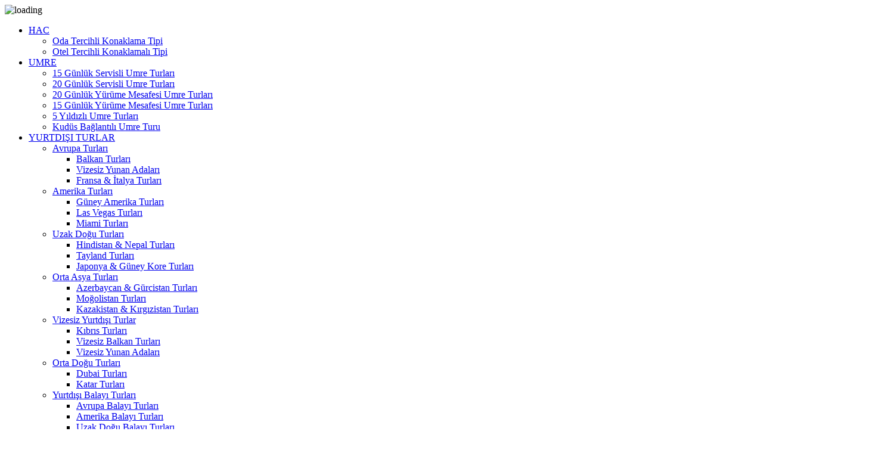

--- FILE ---
content_type: text/html; charset=UTF-8
request_url: https://bayrakturizm.com.tr/Youtube
body_size: 6269
content:

<!DOCTYPE html>
<html lang="tr">
  <head>	
	<meta charset="UTF-8" />
	<meta http-equiv="X-UA-Compatible" content="IE=edge">
	 <meta name="viewport" content="width=device-width, initial-scale=1.0, maximum-scale=1.0, user-scalable=no"/>
	<title>Aranılan Sayfa Bulunamadı</title>
	<meta name="description" content="Bayrak Kılavuz Turizm"/>
	<meta name="keywords" content="umre, hac, yurtiçi, yurtdışı, kocaeli, izmit, sakarya,"/>
	<meta name="robots" content="index,follow" />
	<!-- Twitter Card data -->
	<meta name="twitter:site" content="http://bayrakturizm.com.tr/Youtube">
	<meta name="twitter:title" content="Aranılan Sayfa Bulunamadı">
	<meta name="twitter:description" content="Bayrak Kılavuz Turizm">
	<!-- Open Graph data -->
	<meta property="og:title" content="Aranılan Sayfa Bulunamadı" />
	<meta property="og:url" content="http://bayrakturizm.com.tr/Youtube" />
	<meta property="og:image" content="http://bayrakturizm.com.tr/uploads/logo/logo.png" />
	<meta property="og:description" content="Bayrak Kılavuz Turizm" />
	<base href="https://bayrakturizm.com.tr" />
	<link rel="canonical" href="https://bayrakturizm.com.tr" />
	<link rel="shortcut icon" href="https://bayrakturizm.com.tr/favicon.ico" />
	<link rel="stylesheet" type="text/css" href="https://bayrakturizm.com.tr/assets/css/cihaniriboycustom.css" />	
	<link rel="stylesheet" href="https://bayrakturizm.com.tr/assets/css/cihaniriboyturfonts.css" />	

	<meta name="robots" content="noindex,no-follow" />
<link href="/assets/css/404.css" rel="stylesheet" type="text/css" />
</head>
<body class="boxed">
<div id="main" class="main">
<!-- Header -->
	
					



<script type="text/javascript">
	var defurl = 'http://bayrakturizm.com.tr/tr/umre1';
</script>

<div class="cihaniriboy-loading">
	<img src="https://bayrakturizm.com.tr/assets/images/loader.gif" alt="loading" />
</div> 
		
		
<div class="mobile-menu">
	<ul>
						
				<li class="tlib hasub hasli">
					<a href="https://bayrakturizm.com.tr/tr/umre1/hac-62">
							   <span>HAC</span>
							 </a>		
						<i class="fa fa-angle-down"></i> 
			<ul class="hasul">
				
				
								<li><a href="https://bayrakturizm.com.tr/tr/tur/oda-tercihli-konaklama-tipi-111">Oda Tercihli Konaklama Tipi</a></li>
								<li><a href="https://bayrakturizm.com.tr/tr/tur/otel-tercihli-konaklamali-tipi-123">Otel Tercihli Konaklamalı Tipi</a></li>
								
			</ul>
						
			
					
				</li>
								
				<li class="tlib hasub hasli">
					<a href="https://bayrakturizm.com.tr/tr/yurtdisi-turlar/umre-109">
							   <span>UMRE</span>
							 </a>		
						<i class="fa fa-angle-down"></i> 
			<ul class="hasul">
				
				
								<li><a href="https://bayrakturizm.com.tr/tr/tur/15-gunluk-servisli-umre-turlari-142">15 Günlük Servisli Umre Turları</a></li>
								<li><a href="https://bayrakturizm.com.tr/tr/tur/20-gunluk-servisli-umre-turlari-127">20 Günlük Servisli Umre Turları</a></li>
								<li><a href="https://bayrakturizm.com.tr/tr/tur/20-gunluk-yurume-mesafesi-umre-turlari-135">20 Günlük Yürüme Mesafesi Umre Turları</a></li>
								<li><a href="https://bayrakturizm.com.tr/tr/tur/15-gunluk-yurume-mesafesi-umre-turlari-132">15 Günlük Yürüme Mesafesi Umre Turları</a></li>
								<li><a href="https://bayrakturizm.com.tr/tr/tur/5-yildizli-umre-turlari-120">5 Yıldızlı Umre Turları</a></li>
								<li><a href="https://bayrakturizm.com.tr/tr/tur/kudus-baglantili-umre-turu-129">Kudüs Bağlantılı Umre Turu</a></li>
								
			</ul>
						
			
					
				</li>
								
				<li class="tlib hasli">
					<a href="tr/yurtdisi-turlar">
							   <span>YURTDIŞI TURLAR</span>
							 </a>		
				<i class="fa fa-angle-down"></i> 
							<ul class="hasul">							
							
							<li  class="hasli"><a href="https://bayrakturizm.com.tr/tr/umre1/avrupa-turlari-50">Avrupa Turları  </a><i class="fa fa-angle-down"></i> <ul class="hasul"><li><a href="https://bayrakturizm.com.tr/tr/umre1/balkan-turlari-60">Balkan Turları</a></li><li><a href="https://bayrakturizm.com.tr/tr/umre1/vizesiz-yunan-adalari-61">Vizesiz Yunan Adaları</a></li><li><a href="https://bayrakturizm.com.tr/tr/umre1/fransa-italya-turlari-63">Fransa &amp; İtalya Turları</a></li></ul></li>						
						<li  class="hasli"><a href="https://bayrakturizm.com.tr/tr/umre1/amerika-turlari-53">Amerika Turları  </a><i class="fa fa-angle-down"></i> <ul class="hasul"><li><a href="https://bayrakturizm.com.tr/tr/umre1/guney-amerika-turlari-75">Güney Amerika Turları</a></li><li><a href="https://bayrakturizm.com.tr/tr/umre1/las-vegas-turlari-76">Las Vegas Turları</a></li><li><a href="https://bayrakturizm.com.tr/tr/umre1/miami-turlari-77">Miami Turları</a></li></ul></li>						
						<li  class="hasli"><a href="https://bayrakturizm.com.tr/tr/umre1/uzak-dogu-turlari-54">Uzak Doğu Turları  </a><i class="fa fa-angle-down"></i> <ul class="hasul"><li><a href="https://bayrakturizm.com.tr/tr/umre1/hindistan-nepal-turlari-64">Hindistan &amp; Nepal Turları</a></li><li><a href="https://bayrakturizm.com.tr/tr/umre1/tayland-turlari-65">Tayland Turları</a></li><li><a href="https://bayrakturizm.com.tr/tr/umre1/japonya-guney-kore-turlari-66">Japonya &amp; Güney Kore Turları</a></li></ul></li>						
						<li  class="hasli"><a href="https://bayrakturizm.com.tr/tr/umre1/orta-asya-turlari-55">Orta Asya Turları  </a><i class="fa fa-angle-down"></i> <ul class="hasul"><li><a href="https://bayrakturizm.com.tr/tr/umre1/azerbaycan-gurcistan-turlari-67">Azerbaycan &amp; Gürcistan Turları</a></li><li><a href="https://bayrakturizm.com.tr/tr/umre1/mogolistan-turlari-68">Moğolistan Turları</a></li><li><a href="https://bayrakturizm.com.tr/tr/umre1/kazakistan-kirgizistan-turlari-69">Kazakistan &amp; Kırgızistan Turları</a></li></ul></li>						
						<li  class="hasli"><a href="https://bayrakturizm.com.tr/tr/umre1/vizesiz-yurtdisi-turlar-56">Vizesiz Yurtdışı Turlar  </a><i class="fa fa-angle-down"></i> <ul class="hasul"><li><a href="https://bayrakturizm.com.tr/tr/umre1/kibris-turlari-72">Kıbrıs Turları</a></li><li><a href="https://bayrakturizm.com.tr/tr/umre1/vizesiz-balkan-turlari-73">Vizesiz Balkan Turları</a></li><li><a href="https://bayrakturizm.com.tr/tr/umre1/vizesiz-yunan-adalari-74">Vizesiz Yunan Adaları</a></li></ul></li>						
						<li  class="hasli"><a href="https://bayrakturizm.com.tr/tr/umre1/orta-dogu-turlari-57">Orta Doğu Turları  </a><i class="fa fa-angle-down"></i> <ul class="hasul"><li><a href="https://bayrakturizm.com.tr/tr/umre1/dubai-turlari-70">Dubai Turları</a></li><li><a href="https://bayrakturizm.com.tr/tr/umre1/katar-turlari-71">Katar Turları</a></li></ul></li>						
						<li  class="hasli"><a href="https://bayrakturizm.com.tr/tr/umre1/yurtdisi-balayi-turlari-58">Yurtdışı Balayı Turları  </a><i class="fa fa-angle-down"></i> <ul class="hasul"><li><a href="https://bayrakturizm.com.tr/tr/umre1/avrupa-balayi-turlari-78">Avrupa Balayı Turları</a></li><li><a href="https://bayrakturizm.com.tr/tr/umre1/amerika-balayi-turlari-79">Amerika Balayı Turları</a></li><li><a href="https://bayrakturizm.com.tr/tr/umre1/uzak-dogu-balayi-turlari-80">Uzak Doğu Balayı Turları</a></li><li><a href="https://bayrakturizm.com.tr/tr/umre1/dubai-balayi-turlari-81">Dubai Balayı Turları</a></li></ul></li>						
										
							</ul>
									
		
			
					
				</li>
								
				<li class="tlib hasub hasli">
					<a href="https://bayrakturizm.com.tr/tr/umre1/kultur-turlari-108">
							   <span>KÜLTÜR TURLARI</span>
							 </a>		
						<i class="fa fa-angle-down"></i> 
			<ul class="hasul">
				
				
								<li><a href="https://bayrakturizm.com.tr/tr/tur/abant-turu-121">Abant Turu</a></li>
								
			</ul>
						
			
					
				</li>
								
				<li class="normal-div">
					<a href="tr/oteller">
							   <span>OTELLER</span>
							 </a>	
					
				</li>
								
				<li class="normal-div">
					<a href="tr/ucak">
							   <span>UÇAK BİLETİ</span>
							 </a>	
					
				</li>
								
				<li class="normal-div">
					<a href="tr/iletisim">
							   <span>İLETİŞİM</span>
							 </a>	
					
				</li>
					</ul>
</div>	
	<header>
		<div class="fixed-header">
			<div class="header-top-bar">
				<div class="container">

						<div class="social">
														<a href="https://www.facebook.com/kilavuzturizm" target="_blank" class="social-facebook"></a>
																					<a href="https://www.instagram.com/bayrak.tur/" target="_blank" class="social-instagram"></a>
																					<a href="Youtube" target="_blank" class="social-youtube"></a>	
													</div>
					
		
					<div class="nav">
					
						<div class="nav-links">
								<ul>
									<li>
										<a href="https://bayrakturizm.com.tr/tr/kurumsal">Kurumsal</a>
									</li>
									<li>
										<a href="https://bayrakturizm.com.tr/tr/blog-liste">Blog</a>
									</li>
								</ul>
						</div>
						
						
						<div class="destek hidden-xs">
							
							<a href="tel:02623215454">
								<span>Destek <br/> Hattı </span>
								 <div class="nav-tel">
									<i class="fa fa-phone"></i>
									0262 321 54 54								 </div>	
							</a>
						</div>
						
						
						<div class="whatsapp hidden-xs hidden-sm">
							<a href="https://api.whatsapp.com/send?phone=0902623215454&amp;text=nasıl yardımcı olabiiriz ?" >
								<span>Whatsapp <br/> Hattı </span>
								<div class="nav-tel">
									<i class="fa fa-whatsapp"></i>
									0902623215454								 </div>	
								 
							</a>
						</div>
						
					
						
						
						<div class="languages">
							
							
																		
							<a href="https://bayrakturizm.com.tr/tr/">
								<img class="img-lazy" data-src="http://bayrakturizm.com.tr/uploads/language/MTVjNzI5ZjZmYjVlMjI.png" alt="tr" />
							</a>
													</div>
						<!--/lang-->
						
						
						
					</div>
				</div>
			</div>
			<div class="header-bar">
				<div class="container">
					<div class="logo">
						<a href="/" title="Bayrak Kılavuz Turizm">
							<img src="https://bayrakturizm.com.tr/uploads/logo/logo.png" alt="Bayrak Kılavuz Turizm" />
						</a>
					</div>
					<!--/logo-->
					<div class="mobile-button visible-xs visible-sm" id="mb-menu">
						<div class="hamburger-box">
							<div class="hamburger-inner"></div>
						</div>
					</div>	
					<div class="menu hidden-xs hidden-sm">
						<ul>
											
				<li class="tlib hasub hasli">
					<a href="https://bayrakturizm.com.tr/tr/umre1/hac-62">
							   <span>HAC</span>
							 </a>			
						<ul class="hasul">
				
				
								<li><a href="https://bayrakturizm.com.tr/tr/tur/oda-tercihli-konaklama-tipi-111">Oda Tercihli Konaklama Tipi</a></li>
								<li><a href="https://bayrakturizm.com.tr/tr/tur/otel-tercihli-konaklamali-tipi-123">Otel Tercihli Konaklamalı Tipi</a></li>
								
			</ul>
						
				
					
				</li>
								
				<li class="tlib hasub hasli">
					<a href="https://bayrakturizm.com.tr/tr/yurtdisi-turlar/umre-109">
							   <span>UMRE</span>
							 </a>			
						<ul class="hasul">
				
				
								<li><a href="https://bayrakturizm.com.tr/tr/tur/15-gunluk-servisli-umre-turlari-142">15 Günlük Servisli Umre Turları</a></li>
								<li><a href="https://bayrakturizm.com.tr/tr/tur/20-gunluk-servisli-umre-turlari-127">20 Günlük Servisli Umre Turları</a></li>
								<li><a href="https://bayrakturizm.com.tr/tr/tur/20-gunluk-yurume-mesafesi-umre-turlari-135">20 Günlük Yürüme Mesafesi Umre Turları</a></li>
								<li><a href="https://bayrakturizm.com.tr/tr/tur/15-gunluk-yurume-mesafesi-umre-turlari-132">15 Günlük Yürüme Mesafesi Umre Turları</a></li>
								<li><a href="https://bayrakturizm.com.tr/tr/tur/5-yildizli-umre-turlari-120">5 Yıldızlı Umre Turları</a></li>
								<li><a href="https://bayrakturizm.com.tr/tr/tur/kudus-baglantili-umre-turu-129">Kudüs Bağlantılı Umre Turu</a></li>
								
			</ul>
						
				
					
				</li>
								
				<li class="tlib hasli">
					<a href="tr/yurtdisi-turlar">
							   <span>YURTDIŞI TURLAR</span>
							 </a>			<div class="submenu">
				<div class="container">
					<div class="submenu-outer">
						<div class="col-sm-9 no-padding clearfix">
							<div class="header-cat-item">
																<div class="col-md-4">
									<div class="cat-item">
										<div class="col-md-2 no-padding" >
											<div class="cat-image">
												<img class="img-lazy" data-src="http://bayrakturizm.com.tr/uploads/kategori/icon/MTVjODUxNzZmYWFhMjI.png" alt="Avrupa Turları" />
											</div>
										</div>
										<div class="col-md-10 no-padding">
											<div class="map">
												<div class="title">
													<a href="https://bayrakturizm.com.tr/tr/umre1/avrupa-turlari-50">Avrupa Turları</a>
												</div>
												
																								<div class="cat-menu">
																										<a href="https://bayrakturizm.com.tr/tr/umre1/balkan-turlari-60">Balkan Turları</a>
																										<a href="https://bayrakturizm.com.tr/tr/umre1/vizesiz-yunan-adalari-61">Vizesiz Yunan Adaları</a>
																										<a href="https://bayrakturizm.com.tr/tr/umre1/fransa-italya-turlari-63">Fransa &amp; İtalya Turları</a>
																									</div>
																							</div>
										</div>
									</div>
									
								</div>
								<!--/item-->
																<div class="col-md-4">
									<div class="cat-item">
										<div class="col-md-2 no-padding" >
											<div class="cat-image">
												<img class="img-lazy" data-src="http://bayrakturizm.com.tr/uploads/kategori/icon/MTVjODUxNzg0MTdhNDA.png" alt="Amerika Turları" />
											</div>
										</div>
										<div class="col-md-10 no-padding">
											<div class="map">
												<div class="title">
													<a href="https://bayrakturizm.com.tr/tr/umre1/amerika-turlari-53">Amerika Turları</a>
												</div>
												
																								<div class="cat-menu">
																										<a href="https://bayrakturizm.com.tr/tr/umre1/guney-amerika-turlari-75">Güney Amerika Turları</a>
																										<a href="https://bayrakturizm.com.tr/tr/umre1/las-vegas-turlari-76">Las Vegas Turları</a>
																										<a href="https://bayrakturizm.com.tr/tr/umre1/miami-turlari-77">Miami Turları</a>
																									</div>
																							</div>
										</div>
									</div>
									
								</div>
								<!--/item-->
																<div class="col-md-4">
									<div class="cat-item">
										<div class="col-md-2 no-padding" >
											<div class="cat-image">
												<img class="img-lazy" data-src="http://bayrakturizm.com.tr/uploads/kategori/icon/MTVjODUxNzk4Mzc5Y2M.png" alt="Uzak Doğu Turları" />
											</div>
										</div>
										<div class="col-md-10 no-padding">
											<div class="map">
												<div class="title">
													<a href="https://bayrakturizm.com.tr/tr/umre1/uzak-dogu-turlari-54">Uzak Doğu Turları</a>
												</div>
												
																								<div class="cat-menu">
																										<a href="https://bayrakturizm.com.tr/tr/umre1/hindistan-nepal-turlari-64">Hindistan &amp; Nepal Turları</a>
																										<a href="https://bayrakturizm.com.tr/tr/umre1/tayland-turlari-65">Tayland Turları</a>
																										<a href="https://bayrakturizm.com.tr/tr/umre1/japonya-guney-kore-turlari-66">Japonya &amp; Güney Kore Turları</a>
																									</div>
																							</div>
										</div>
									</div>
									
								</div>
								<!--/item-->
																<div class="col-md-4">
									<div class="cat-item">
										<div class="col-md-2 no-padding" >
											<div class="cat-image">
												<img class="img-lazy" data-src="http://bayrakturizm.com.tr/uploads/kategori/icon/MTVjODUxN2FmY2M4Y2U.png" alt="Orta Asya Turları" />
											</div>
										</div>
										<div class="col-md-10 no-padding">
											<div class="map">
												<div class="title">
													<a href="https://bayrakturizm.com.tr/tr/umre1/orta-asya-turlari-55">Orta Asya Turları</a>
												</div>
												
																								<div class="cat-menu">
																										<a href="https://bayrakturizm.com.tr/tr/umre1/azerbaycan-gurcistan-turlari-67">Azerbaycan &amp; Gürcistan Turları</a>
																										<a href="https://bayrakturizm.com.tr/tr/umre1/mogolistan-turlari-68">Moğolistan Turları</a>
																										<a href="https://bayrakturizm.com.tr/tr/umre1/kazakistan-kirgizistan-turlari-69">Kazakistan &amp; Kırgızistan Turları</a>
																									</div>
																							</div>
										</div>
									</div>
									
								</div>
								<!--/item-->
																<div class="col-md-4">
									<div class="cat-item">
										<div class="col-md-2 no-padding" >
											<div class="cat-image">
												<img class="img-lazy" data-src="http://bayrakturizm.com.tr/uploads/kategori/icon/MTVjODUxN2YzNGFhMjE.png" alt="Orta Doğu Turları" />
											</div>
										</div>
										<div class="col-md-10 no-padding">
											<div class="map">
												<div class="title">
													<a href="https://bayrakturizm.com.tr/tr/umre1/orta-dogu-turlari-57">Orta Doğu Turları</a>
												</div>
												
																								<div class="cat-menu">
																										<a href="https://bayrakturizm.com.tr/tr/umre1/dubai-turlari-70">Dubai Turları</a>
																										<a href="https://bayrakturizm.com.tr/tr/umre1/katar-turlari-71">Katar Turları</a>
																									</div>
																							</div>
										</div>
									</div>
									
								</div>
								<!--/item-->
																<div class="col-md-4">
									<div class="cat-item">
										<div class="col-md-2 no-padding" >
											<div class="cat-image">
												<img class="img-lazy" data-src="http://bayrakturizm.com.tr/uploads/kategori/icon/MTVjODUxODIxMjhhM2Y.png" alt="Yurtdışı Balayı Turları" />
											</div>
										</div>
										<div class="col-md-10 no-padding">
											<div class="map">
												<div class="title">
													<a href="https://bayrakturizm.com.tr/tr/umre1/yurtdisi-balayi-turlari-58">Yurtdışı Balayı Turları</a>
												</div>
												
																								<div class="cat-menu">
																										<a href="https://bayrakturizm.com.tr/tr/umre1/avrupa-balayi-turlari-78">Avrupa Balayı Turları</a>
																										<a href="https://bayrakturizm.com.tr/tr/umre1/amerika-balayi-turlari-79">Amerika Balayı Turları</a>
																										<a href="https://bayrakturizm.com.tr/tr/umre1/uzak-dogu-balayi-turlari-80">Uzak Doğu Balayı Turları</a>
																										<a href="https://bayrakturizm.com.tr/tr/umre1/dubai-balayi-turlari-81">Dubai Balayı Turları</a>
																									</div>
																							</div>
										</div>
									</div>
									
								</div>
								<!--/item-->
																<div class="clearfix"></div>
							</div>
						</div>
						<div class="col-sm-3 ">
							<div class="header-cat-item">
								<div class="cat-item">
									<div class="col-md-2 no-padding">
										<div class="cat-image">
											<img class="img-lazy" data-src="http://bayrakturizm.com.tr/assets/images/icons/festivaller.png" alt="Dubai Balayı Turları" />
										</div>
									</div>
																		<div class="col-md-10 no-padding" >
										<div class="map">
											<div class="title"><a href="https://bayrakturizm.com.tr/tr/umre1/vizesiz-yurtdisi-turlar-56">Vizesiz Yurtdışı Turlar</a></div>
												<div class="cat-menu">
																								
												</div>
												
											
										</div>
									</div>
																		
								</div>
								
							</div>
						</div>
						<div class="clearfix"></div>
					</div>
				</div>
			</div>
			<!--/altul-->
			
					
				</li>
								
				<li class="tlib hasub hasli">
					<a href="https://bayrakturizm.com.tr/tr/umre1/kultur-turlari-108">
							   <span>KÜLTÜR TURLARI</span>
							 </a>			
						<ul class="hasul">
				
				
								<li><a href="https://bayrakturizm.com.tr/tr/tur/abant-turu-121">Abant Turu</a></li>
								
			</ul>
						
				
					
				</li>
								
				<li class="normal-div">
					<a href="tr/oteller">
							   <span>OTELLER</span>
							 </a>	
					
				</li>
								
				<li class="normal-div">
					<a href="tr/ucak">
							   <span>UÇAK BİLETİ</span>
							 </a>	
					
				</li>
								
				<li class="normal-div">
					<a href="tr/iletisim">
							   <span>İLETİŞİM</span>
							 </a>	
					
				</li>
											
						</ul>
					</div>
					
				</div>
			</div>
		</div>
		
		
	</header>	
	
	<div class="header-action-background"></div>		<div class="container">
			<div class="zr-404">
				<h1>404</h1>
				<h2>Aranılan Sayfa Bulunamadı....</h2>
				<p>Yukardaki Menüleri Kullanarak Geçiş Yapabilirsiniz</p>
				<div class="home"><a href="/">Anasayfa</a></div>
			</div>
		</div>
<!-- Zr Footer -->
 
 
 <div class="bulten-bg">
	<div class="container">
			<div class="newsletter">
				
				<div class="col-md-6">
				
					<h4>Kampanyalarımızdan haberdar olmak için <br/>e-posta adresinizi kaydedebilirsiniz.</h4>
					<p>
						Bilgilerinizi güncellemek veya onayınızı geri almak için <a href="/cdn-cgi/l/email-protection" class="__cf_email__" data-cfemail="6e070008012e0c0f171c0f051a1b1c071403400d0103401a1c">[email&#160;protected]</a> e-posta adresinden  veya 0262 321 54 54 no&#39;lu telefondan bize ulaşabilirsiniz.					</p>
				
				</div>
				<div class="col-md-1">
				
				</div>
				<div class="col-md-5">
					
					
						<form action="">
							<div class="input-group">
								<input type="text" name="maillist" class="form-control" placeholder="E-Posta Adresiniz">
								<span class="input-group-btn">
			
									<input type="button" class="mail-birak btn btn-default" id="mail-birak" value="Kaydet">
								</span>
							</div>
						</form>
					
				
				</div>
				
				
			</div>
	</div>
 </div>
 

		
		<div class="section-banks hidden-xs">
			<div class="container">
				<div class="col-sm-12">
					 <img class="img-lazy" data-src="http://bayrakturizm.com.tr/assets/images/card_logos.jpg" alt="kart logolar" />
				</div>
			</div>
		</div>
		
		
<div class="footer">
			<div class="footer-top">
				<div class="container">
					<ul>
						
							
							
															<li>
									<a href="https://bayrakturizm.com.tr/tr/sayfa/hakkimizda">Hakkımızda</a>
								</li>
																
							
							
															<li>
									<a href="https://bayrakturizm.com.tr/tr/sayfa/grup-talepleri">Grup Talepleri</a>
								</li>
																
							
							
															<li>
									<a href="https://bayrakturizm.com.tr/tr/sayfa/umre-icin-gerekli-evraklar">Umre İçin Gerekli Evraklar</a>
								</li>
																
							
							
															<li>
									<a href="https://bayrakturizm.com.tr/tr/sayfa/hac-nedir">Hac Nedir?</a>
								</li>
																
							
							
															<li>
									<a href="https://bayrakturizm.com.tr/tr/sayfa/banka-hesap-numaralarimiz">Banka Hesap Numaralarımız</a>
								</li>
																
							
							
															<li>
									<a href="https://bayrakturizm.com.tr/tr/sayfa/yasal-bilgi">Yasal Bilgi</a>
								</li>
																
							
							
															<li>
									<a href="https://bayrakturizm.com.tr/tr/iletisim">İletişim</a>
								</li>
																
															
						
					</ul>
				</div>
			</div>

			
			<div class="footer-bottom">
				
				<div class="container">
					
					<div class="col-md-3 col-sm-3 col-xs-8">
						<div class="cihaniriboy_footer-logo">
													<a href="/" title="Bayrak Kılavuz Turizm"><img class="img-lazy" data-src="http://bayrakturizm.com.tr/assets/images/footerlogo.png" alt="Bayrak Kılavuz Turizm"/></a>
							<div class="foot-logo-aciklama">
								Bayrak Kılavuz Turizm Marmara bölgesinde hizmet veren bir Seyahat Acentası&#39;dır. Turizm sektörüne farklı bir soluk getirmek amacı ile 2017 yılında kurulan BAYRAK KILAVUZ TURİZM A Gurubu bir Acenta Firması olup Yurt içi, Yurt Dışı, Kültür Turları, Hac ve Umre Turları yanında Yurt İçi ve Yurt Dışı Otel alanında da hizmet vermektedir.							</div>
						</div>
					</div>
					

				<div class="col-md-5 col-sm-6 col-xs-12">
						
						
						<div class="col-sm-6 col-md-6 col-xs-6">
							
							<div class="footer-maps">
								<h5>Yurtdışı Turlar</h5>
								<ul>
																		<li><a href="https://bayrakturizm.com.tr/tr/yurtdisi-turlar/avrupa-turlari-50">Avrupa Turları</a></li>
																		<li><a href="https://bayrakturizm.com.tr/tr/yurtdisi-turlar/amerika-turlari-53">Amerika Turları</a></li>
																		<li><a href="https://bayrakturizm.com.tr/tr/yurtdisi-turlar/uzak-dogu-turlari-54">Uzak Doğu Turları</a></li>
																		<li><a href="https://bayrakturizm.com.tr/tr/yurtdisi-turlar/orta-asya-turlari-55">Orta Asya Turları</a></li>
																		<li><a href="https://bayrakturizm.com.tr/tr/yurtdisi-turlar/vizesiz-yurtdisi-turlar-56">Vizesiz Yurtdışı Turlar</a></li>
																		<li><a href="https://bayrakturizm.com.tr/tr/yurtdisi-turlar/orta-dogu-turlari-57">Orta Doğu Turları</a></li>
																		<li><a href="https://bayrakturizm.com.tr/tr/yurtdisi-turlar/yurtdisi-balayi-turlari-58">Yurtdışı Balayı Turları</a></li>
																		
								</ul>
							</div>
							
						</div>
						
						<div class="col-sm-6 col-md-6 col-xs-6">
							
							<div class="footer-maps">
								<h5 class="secondh5">Umre</h5>
								<ul class="secondul">
																		<li><a href="https://bayrakturizm.com.tr/tr/umre1/ekonomik-umre-turlari-2">Ekonomik Umre Turları</a></li>
																		<li><a href="https://bayrakturizm.com.tr/tr/umre1/4-yildizli-umre-turlari-10">4 Yıldızlı Umre Turları</a></li>
																		<li><a href="https://bayrakturizm.com.tr/tr/umre1/5-yildizli-umre-turlari-12">5 Yıldızlı Umre Turları</a></li>
																		<li><a href="https://bayrakturizm.com.tr/tr/umre1/kudus-baglantili-umre-13">Kudüs Bağlantılı Umre</a></li>
																		<li><a href="https://bayrakturizm.com.tr/tr/umre1/kudus-baglantili-umre-52">Kudüs Bağlantılı Umre</a></li>
																		<li><a href="https://bayrakturizm.com.tr/tr/umre1/kultur-turlari-108">KÜLTÜR TURLARI</a></li>
																		
									
								</ul>
							</div>
							
						</div>
						
						
					</div>
					
					<div class="col-sm-3 col-md-3 col-xs-3">
							
							<div class="footer-maps">
								<div class="cihaniriboy_footer-logo">
								    							        <a href="https://www.tursab.org.tr/tr/ddsv" target="_blank" ><title="Bayrak Kılavuz Turizm"><img class="img-lazy" data-src="http://bayrakturizm.com.tr/assets/images/tursab-dds-10755.png" alt="Bayrak Kılavuz Turizm"/></a>
							    </div>
						    </div>

					</div>
						
						

					
					<div class="col-md-3 col-sm-3 col-xs-12">
						<div class="footer-contact">
							<p><i class="fa fa-map-marker"></i>Adres : Ömerağa Mah. Şehabettin Bilgisu Cad. No:37-1 İzmit - KOCAELİ</p>
							<p><i class="fa fa-phone"></i>Telefon :  0262 321 54 54</p>
							<p><i class="fa fa-envelope-o"></i>Mail: <a href="/cdn-cgi/l/email-protection" class="__cf_email__" data-cfemail="1871767e77587a79616a79736c6d6a716275367b7775366c6a">[email&#160;protected]</a></p>
							<p><i class="fa fa-fax"></i>Faks : Bankalar Cad. No: 29 Ağa Camii Karşısı Adapazarı / SAKARYA        0264 281 61 11</p>
							<p><i class="fa fa-globe"></i>http://bayrakturizm.com.tr</p>
						</div>
					</div>
					
					<div class="footer-copy">
						<p> &copy; 2025  Bayrak Kılavuz Turizm Her hakkı saklıdır</p>
				
					</div>
						
						
						
				</div>
				
			</div>
			
			
			
		</div>
		<!--/footer-->
		
		
		
		<!-- Modal -->
	<div id="myCallModal" class="modal fade" role="dialog">
	  <div class="modal-dialog custom-modal">

		<!-- Modal content-->
		<div class="modal-content clearfix">
		  <div class="modal-header">
				<button type="button" class="close" data-dismiss="modal">&times;</button>
				<h3>Biz Sizi Arayalım</h3>
				<span class="eksiksiz">Lütfen Tüm Alanları Doldurunuz</span>
		  </div>
		  <div class="modal-body">
			
			<form action="" method="POST" id="callform">
				<div class="tr-modal-form">
					<div class="col-sm-6 col-xs-12">
						<div class="form-group">
							<span>Adını Soyadınız</span>
							<input type="text" name="adsoyad" class="form-control" />
						</div>
					</div>
					<div class="col-sm-6 col-xs-12">
						<div class="form-group">
							<span>E-Posta</span>
							<input type="text" name="email" autocomplete="off"  class="form-control" />
						</div>
					</div>
					<div class="col-sm-6 col-xs-12">
						<div class="form-group">
							<span>Telefon</span>
							<input type="text" autocomplete="off" data-format="dddd ddd-dddd" maxlenght="4" name="telefon" class="form-control bfh-phone" />
						</div>
					</div>
					<div class="col-sm-6 col-xs-12">
						<div class="form-group">
							<span>Konu</span>
							<select id="subject" name="konu" class="form-control">
								<option value="">Seçiniz</option>
								<option value="Yurt İçi Kültür Turları">Yurt İçi Kültür Turları</option>
								<option value="Şehir Otelleri">Şehir Otelleri</option>
								<option value="Gemi Turları (Cruise)">Gemi Turları (Cruise)</option>
								<option value="Uçak Bileti">Uçak Bileti</option>
								<option value="Balayı">Balayı</option>
								<option value="Grup Rezervasyon Talepleri">Grup Rezervasyon Talepleri</option>
								<option value="Rezervasyon Sonrası İşlemleri">Rezervasyon Sonrası İşlemleri</option>
								<option value="Fuar,Toplantı,Konferans,Etkinlik">Fuar,Toplantı,Konferans,Etkinlik</option>
								<option value="Ödeme Hatası">Ödeme Hatası</option>
							</select>
						</div>
					</div>
					<div class="col-sm-12 col-xs-12">
						<div class="form-group">
							<span>Mesajınız</span>
							<textarea name="mesaj" id="" cols="0" rows="0" class="form-control"></textarea>
					
						</div>
					</div>
					<div class="col-sm-12 col-xs-12">
						<div class="form-group">
							<label for="firsat">
								<input type="checkbox" id="firsat" name="firsat" />
								<span class="firsat-text">Fırsat ve kampanyalardan haberdar olmak istiyorum</span>
							</label>
						</div>
					</div>
					<div class="col-sm-12 col-xs-12">
						<div class="col-sm-6 col-sx-12 no-padding">
							<div class="form-group">
								<span>Güvenlik Kodu</span>
								<div class="secure">
									<img src="https://bayrakturizm.com.tr/captcha/captcha.php" alt="captcha" />
									<input type="text" name="code" class="form-control secureinput"/>
								</div>
							</div>
						</div>
						<div class="col-sm-6 col-xs-12 no-padding">
							<div class="form-group">
								<button type="submit" class="call-button">GÖNDER</button>
							</div>
						</div>
					</div>
				</div>
			  </form>
		  </div>
		  
		</div>

	  </div>
	</div>	
	
	
		
	<div class="reset-body"></div>
		

		
	
	<a href="javascript:void(0)" id="cihaniriboypageTop">
		<i class="fa fa-chevron-up"></i>
	</a>	
	

		
</div>
	<script data-cfasync="false" src="/cdn-cgi/scripts/5c5dd728/cloudflare-static/email-decode.min.js"></script><script type="text/javascript" src="https://bayrakturizm.com.tr/assets/js/main.js"></script>

  <script type="text/javascript">
	$(window).load(function(){
		$('.cihaniriboy-loading').fadeOut();
	});
	</script>
	<script type="text/javascript" src="https://bayrakturizm.com.tr/assets/js/wow.js"></script>
	<script type="text/javascript" src="https://bayrakturizm.com.tr/assets/js/cihaniriboytur.js"></script>
	<script type="text/javascript">
		 wow = new WOW(
			  {
				boxClass:     'wow',      
				animateClass: 'counter', 
				offset:       0,         
				mobile:       true,       
				live:         true,
					callback:     function(box) {
						if($('.section-static').length){
							$('.num').poo();
						}	
					},
				}
			)
			wow.init();
	</script>
 <script defer src="https://static.cloudflareinsights.com/beacon.min.js/vcd15cbe7772f49c399c6a5babf22c1241717689176015" integrity="sha512-ZpsOmlRQV6y907TI0dKBHq9Md29nnaEIPlkf84rnaERnq6zvWvPUqr2ft8M1aS28oN72PdrCzSjY4U6VaAw1EQ==" data-cf-beacon='{"version":"2024.11.0","token":"9008a31e993043abbaa5a7cbb3488ccf","r":1,"server_timing":{"name":{"cfCacheStatus":true,"cfEdge":true,"cfExtPri":true,"cfL4":true,"cfOrigin":true,"cfSpeedBrain":true},"location_startswith":null}}' crossorigin="anonymous"></script>
</body>
</html>

<!-- Google Tag Manager (noscript) -->
<noscript><iframe src="https://www.googletagmanager.com/ns.html?id=GTM-PHBP6GC"
height="0" width="0" style="display:none;visibility:hidden"></iframe></noscript>
<!-- End Google Tag Manager (noscript) -->